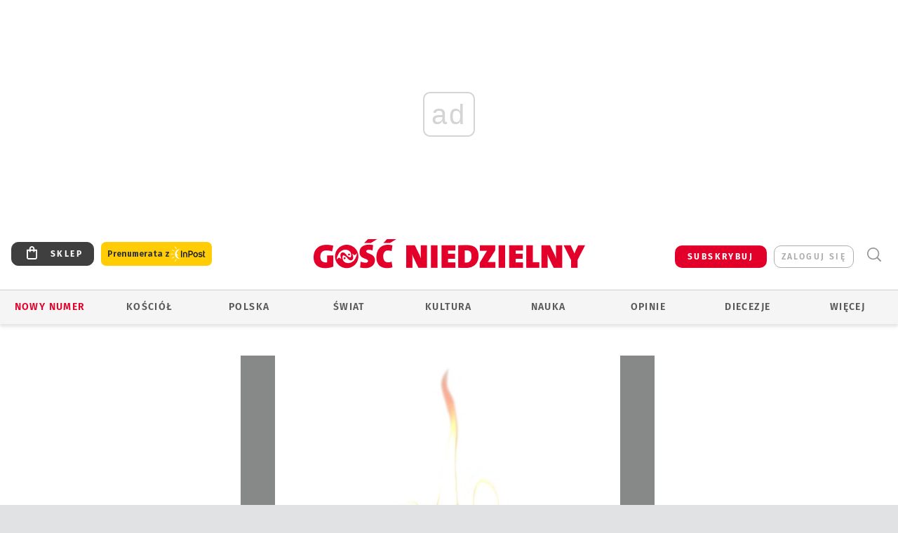

--- FILE ---
content_type: text/html; charset=utf-8
request_url: https://www.google.com/recaptcha/api2/anchor?ar=1&k=6LfKq5UUAAAAAMU4Rd1_l_MKSJAizQb5Mk_8bFA_&co=aHR0cHM6Ly93d3cuZ29zYy5wbDo0NDM.&hl=en&v=PoyoqOPhxBO7pBk68S4YbpHZ&size=invisible&anchor-ms=20000&execute-ms=30000&cb=ja5kwdp66irz
body_size: 48817
content:
<!DOCTYPE HTML><html dir="ltr" lang="en"><head><meta http-equiv="Content-Type" content="text/html; charset=UTF-8">
<meta http-equiv="X-UA-Compatible" content="IE=edge">
<title>reCAPTCHA</title>
<style type="text/css">
/* cyrillic-ext */
@font-face {
  font-family: 'Roboto';
  font-style: normal;
  font-weight: 400;
  font-stretch: 100%;
  src: url(//fonts.gstatic.com/s/roboto/v48/KFO7CnqEu92Fr1ME7kSn66aGLdTylUAMa3GUBHMdazTgWw.woff2) format('woff2');
  unicode-range: U+0460-052F, U+1C80-1C8A, U+20B4, U+2DE0-2DFF, U+A640-A69F, U+FE2E-FE2F;
}
/* cyrillic */
@font-face {
  font-family: 'Roboto';
  font-style: normal;
  font-weight: 400;
  font-stretch: 100%;
  src: url(//fonts.gstatic.com/s/roboto/v48/KFO7CnqEu92Fr1ME7kSn66aGLdTylUAMa3iUBHMdazTgWw.woff2) format('woff2');
  unicode-range: U+0301, U+0400-045F, U+0490-0491, U+04B0-04B1, U+2116;
}
/* greek-ext */
@font-face {
  font-family: 'Roboto';
  font-style: normal;
  font-weight: 400;
  font-stretch: 100%;
  src: url(//fonts.gstatic.com/s/roboto/v48/KFO7CnqEu92Fr1ME7kSn66aGLdTylUAMa3CUBHMdazTgWw.woff2) format('woff2');
  unicode-range: U+1F00-1FFF;
}
/* greek */
@font-face {
  font-family: 'Roboto';
  font-style: normal;
  font-weight: 400;
  font-stretch: 100%;
  src: url(//fonts.gstatic.com/s/roboto/v48/KFO7CnqEu92Fr1ME7kSn66aGLdTylUAMa3-UBHMdazTgWw.woff2) format('woff2');
  unicode-range: U+0370-0377, U+037A-037F, U+0384-038A, U+038C, U+038E-03A1, U+03A3-03FF;
}
/* math */
@font-face {
  font-family: 'Roboto';
  font-style: normal;
  font-weight: 400;
  font-stretch: 100%;
  src: url(//fonts.gstatic.com/s/roboto/v48/KFO7CnqEu92Fr1ME7kSn66aGLdTylUAMawCUBHMdazTgWw.woff2) format('woff2');
  unicode-range: U+0302-0303, U+0305, U+0307-0308, U+0310, U+0312, U+0315, U+031A, U+0326-0327, U+032C, U+032F-0330, U+0332-0333, U+0338, U+033A, U+0346, U+034D, U+0391-03A1, U+03A3-03A9, U+03B1-03C9, U+03D1, U+03D5-03D6, U+03F0-03F1, U+03F4-03F5, U+2016-2017, U+2034-2038, U+203C, U+2040, U+2043, U+2047, U+2050, U+2057, U+205F, U+2070-2071, U+2074-208E, U+2090-209C, U+20D0-20DC, U+20E1, U+20E5-20EF, U+2100-2112, U+2114-2115, U+2117-2121, U+2123-214F, U+2190, U+2192, U+2194-21AE, U+21B0-21E5, U+21F1-21F2, U+21F4-2211, U+2213-2214, U+2216-22FF, U+2308-230B, U+2310, U+2319, U+231C-2321, U+2336-237A, U+237C, U+2395, U+239B-23B7, U+23D0, U+23DC-23E1, U+2474-2475, U+25AF, U+25B3, U+25B7, U+25BD, U+25C1, U+25CA, U+25CC, U+25FB, U+266D-266F, U+27C0-27FF, U+2900-2AFF, U+2B0E-2B11, U+2B30-2B4C, U+2BFE, U+3030, U+FF5B, U+FF5D, U+1D400-1D7FF, U+1EE00-1EEFF;
}
/* symbols */
@font-face {
  font-family: 'Roboto';
  font-style: normal;
  font-weight: 400;
  font-stretch: 100%;
  src: url(//fonts.gstatic.com/s/roboto/v48/KFO7CnqEu92Fr1ME7kSn66aGLdTylUAMaxKUBHMdazTgWw.woff2) format('woff2');
  unicode-range: U+0001-000C, U+000E-001F, U+007F-009F, U+20DD-20E0, U+20E2-20E4, U+2150-218F, U+2190, U+2192, U+2194-2199, U+21AF, U+21E6-21F0, U+21F3, U+2218-2219, U+2299, U+22C4-22C6, U+2300-243F, U+2440-244A, U+2460-24FF, U+25A0-27BF, U+2800-28FF, U+2921-2922, U+2981, U+29BF, U+29EB, U+2B00-2BFF, U+4DC0-4DFF, U+FFF9-FFFB, U+10140-1018E, U+10190-1019C, U+101A0, U+101D0-101FD, U+102E0-102FB, U+10E60-10E7E, U+1D2C0-1D2D3, U+1D2E0-1D37F, U+1F000-1F0FF, U+1F100-1F1AD, U+1F1E6-1F1FF, U+1F30D-1F30F, U+1F315, U+1F31C, U+1F31E, U+1F320-1F32C, U+1F336, U+1F378, U+1F37D, U+1F382, U+1F393-1F39F, U+1F3A7-1F3A8, U+1F3AC-1F3AF, U+1F3C2, U+1F3C4-1F3C6, U+1F3CA-1F3CE, U+1F3D4-1F3E0, U+1F3ED, U+1F3F1-1F3F3, U+1F3F5-1F3F7, U+1F408, U+1F415, U+1F41F, U+1F426, U+1F43F, U+1F441-1F442, U+1F444, U+1F446-1F449, U+1F44C-1F44E, U+1F453, U+1F46A, U+1F47D, U+1F4A3, U+1F4B0, U+1F4B3, U+1F4B9, U+1F4BB, U+1F4BF, U+1F4C8-1F4CB, U+1F4D6, U+1F4DA, U+1F4DF, U+1F4E3-1F4E6, U+1F4EA-1F4ED, U+1F4F7, U+1F4F9-1F4FB, U+1F4FD-1F4FE, U+1F503, U+1F507-1F50B, U+1F50D, U+1F512-1F513, U+1F53E-1F54A, U+1F54F-1F5FA, U+1F610, U+1F650-1F67F, U+1F687, U+1F68D, U+1F691, U+1F694, U+1F698, U+1F6AD, U+1F6B2, U+1F6B9-1F6BA, U+1F6BC, U+1F6C6-1F6CF, U+1F6D3-1F6D7, U+1F6E0-1F6EA, U+1F6F0-1F6F3, U+1F6F7-1F6FC, U+1F700-1F7FF, U+1F800-1F80B, U+1F810-1F847, U+1F850-1F859, U+1F860-1F887, U+1F890-1F8AD, U+1F8B0-1F8BB, U+1F8C0-1F8C1, U+1F900-1F90B, U+1F93B, U+1F946, U+1F984, U+1F996, U+1F9E9, U+1FA00-1FA6F, U+1FA70-1FA7C, U+1FA80-1FA89, U+1FA8F-1FAC6, U+1FACE-1FADC, U+1FADF-1FAE9, U+1FAF0-1FAF8, U+1FB00-1FBFF;
}
/* vietnamese */
@font-face {
  font-family: 'Roboto';
  font-style: normal;
  font-weight: 400;
  font-stretch: 100%;
  src: url(//fonts.gstatic.com/s/roboto/v48/KFO7CnqEu92Fr1ME7kSn66aGLdTylUAMa3OUBHMdazTgWw.woff2) format('woff2');
  unicode-range: U+0102-0103, U+0110-0111, U+0128-0129, U+0168-0169, U+01A0-01A1, U+01AF-01B0, U+0300-0301, U+0303-0304, U+0308-0309, U+0323, U+0329, U+1EA0-1EF9, U+20AB;
}
/* latin-ext */
@font-face {
  font-family: 'Roboto';
  font-style: normal;
  font-weight: 400;
  font-stretch: 100%;
  src: url(//fonts.gstatic.com/s/roboto/v48/KFO7CnqEu92Fr1ME7kSn66aGLdTylUAMa3KUBHMdazTgWw.woff2) format('woff2');
  unicode-range: U+0100-02BA, U+02BD-02C5, U+02C7-02CC, U+02CE-02D7, U+02DD-02FF, U+0304, U+0308, U+0329, U+1D00-1DBF, U+1E00-1E9F, U+1EF2-1EFF, U+2020, U+20A0-20AB, U+20AD-20C0, U+2113, U+2C60-2C7F, U+A720-A7FF;
}
/* latin */
@font-face {
  font-family: 'Roboto';
  font-style: normal;
  font-weight: 400;
  font-stretch: 100%;
  src: url(//fonts.gstatic.com/s/roboto/v48/KFO7CnqEu92Fr1ME7kSn66aGLdTylUAMa3yUBHMdazQ.woff2) format('woff2');
  unicode-range: U+0000-00FF, U+0131, U+0152-0153, U+02BB-02BC, U+02C6, U+02DA, U+02DC, U+0304, U+0308, U+0329, U+2000-206F, U+20AC, U+2122, U+2191, U+2193, U+2212, U+2215, U+FEFF, U+FFFD;
}
/* cyrillic-ext */
@font-face {
  font-family: 'Roboto';
  font-style: normal;
  font-weight: 500;
  font-stretch: 100%;
  src: url(//fonts.gstatic.com/s/roboto/v48/KFO7CnqEu92Fr1ME7kSn66aGLdTylUAMa3GUBHMdazTgWw.woff2) format('woff2');
  unicode-range: U+0460-052F, U+1C80-1C8A, U+20B4, U+2DE0-2DFF, U+A640-A69F, U+FE2E-FE2F;
}
/* cyrillic */
@font-face {
  font-family: 'Roboto';
  font-style: normal;
  font-weight: 500;
  font-stretch: 100%;
  src: url(//fonts.gstatic.com/s/roboto/v48/KFO7CnqEu92Fr1ME7kSn66aGLdTylUAMa3iUBHMdazTgWw.woff2) format('woff2');
  unicode-range: U+0301, U+0400-045F, U+0490-0491, U+04B0-04B1, U+2116;
}
/* greek-ext */
@font-face {
  font-family: 'Roboto';
  font-style: normal;
  font-weight: 500;
  font-stretch: 100%;
  src: url(//fonts.gstatic.com/s/roboto/v48/KFO7CnqEu92Fr1ME7kSn66aGLdTylUAMa3CUBHMdazTgWw.woff2) format('woff2');
  unicode-range: U+1F00-1FFF;
}
/* greek */
@font-face {
  font-family: 'Roboto';
  font-style: normal;
  font-weight: 500;
  font-stretch: 100%;
  src: url(//fonts.gstatic.com/s/roboto/v48/KFO7CnqEu92Fr1ME7kSn66aGLdTylUAMa3-UBHMdazTgWw.woff2) format('woff2');
  unicode-range: U+0370-0377, U+037A-037F, U+0384-038A, U+038C, U+038E-03A1, U+03A3-03FF;
}
/* math */
@font-face {
  font-family: 'Roboto';
  font-style: normal;
  font-weight: 500;
  font-stretch: 100%;
  src: url(//fonts.gstatic.com/s/roboto/v48/KFO7CnqEu92Fr1ME7kSn66aGLdTylUAMawCUBHMdazTgWw.woff2) format('woff2');
  unicode-range: U+0302-0303, U+0305, U+0307-0308, U+0310, U+0312, U+0315, U+031A, U+0326-0327, U+032C, U+032F-0330, U+0332-0333, U+0338, U+033A, U+0346, U+034D, U+0391-03A1, U+03A3-03A9, U+03B1-03C9, U+03D1, U+03D5-03D6, U+03F0-03F1, U+03F4-03F5, U+2016-2017, U+2034-2038, U+203C, U+2040, U+2043, U+2047, U+2050, U+2057, U+205F, U+2070-2071, U+2074-208E, U+2090-209C, U+20D0-20DC, U+20E1, U+20E5-20EF, U+2100-2112, U+2114-2115, U+2117-2121, U+2123-214F, U+2190, U+2192, U+2194-21AE, U+21B0-21E5, U+21F1-21F2, U+21F4-2211, U+2213-2214, U+2216-22FF, U+2308-230B, U+2310, U+2319, U+231C-2321, U+2336-237A, U+237C, U+2395, U+239B-23B7, U+23D0, U+23DC-23E1, U+2474-2475, U+25AF, U+25B3, U+25B7, U+25BD, U+25C1, U+25CA, U+25CC, U+25FB, U+266D-266F, U+27C0-27FF, U+2900-2AFF, U+2B0E-2B11, U+2B30-2B4C, U+2BFE, U+3030, U+FF5B, U+FF5D, U+1D400-1D7FF, U+1EE00-1EEFF;
}
/* symbols */
@font-face {
  font-family: 'Roboto';
  font-style: normal;
  font-weight: 500;
  font-stretch: 100%;
  src: url(//fonts.gstatic.com/s/roboto/v48/KFO7CnqEu92Fr1ME7kSn66aGLdTylUAMaxKUBHMdazTgWw.woff2) format('woff2');
  unicode-range: U+0001-000C, U+000E-001F, U+007F-009F, U+20DD-20E0, U+20E2-20E4, U+2150-218F, U+2190, U+2192, U+2194-2199, U+21AF, U+21E6-21F0, U+21F3, U+2218-2219, U+2299, U+22C4-22C6, U+2300-243F, U+2440-244A, U+2460-24FF, U+25A0-27BF, U+2800-28FF, U+2921-2922, U+2981, U+29BF, U+29EB, U+2B00-2BFF, U+4DC0-4DFF, U+FFF9-FFFB, U+10140-1018E, U+10190-1019C, U+101A0, U+101D0-101FD, U+102E0-102FB, U+10E60-10E7E, U+1D2C0-1D2D3, U+1D2E0-1D37F, U+1F000-1F0FF, U+1F100-1F1AD, U+1F1E6-1F1FF, U+1F30D-1F30F, U+1F315, U+1F31C, U+1F31E, U+1F320-1F32C, U+1F336, U+1F378, U+1F37D, U+1F382, U+1F393-1F39F, U+1F3A7-1F3A8, U+1F3AC-1F3AF, U+1F3C2, U+1F3C4-1F3C6, U+1F3CA-1F3CE, U+1F3D4-1F3E0, U+1F3ED, U+1F3F1-1F3F3, U+1F3F5-1F3F7, U+1F408, U+1F415, U+1F41F, U+1F426, U+1F43F, U+1F441-1F442, U+1F444, U+1F446-1F449, U+1F44C-1F44E, U+1F453, U+1F46A, U+1F47D, U+1F4A3, U+1F4B0, U+1F4B3, U+1F4B9, U+1F4BB, U+1F4BF, U+1F4C8-1F4CB, U+1F4D6, U+1F4DA, U+1F4DF, U+1F4E3-1F4E6, U+1F4EA-1F4ED, U+1F4F7, U+1F4F9-1F4FB, U+1F4FD-1F4FE, U+1F503, U+1F507-1F50B, U+1F50D, U+1F512-1F513, U+1F53E-1F54A, U+1F54F-1F5FA, U+1F610, U+1F650-1F67F, U+1F687, U+1F68D, U+1F691, U+1F694, U+1F698, U+1F6AD, U+1F6B2, U+1F6B9-1F6BA, U+1F6BC, U+1F6C6-1F6CF, U+1F6D3-1F6D7, U+1F6E0-1F6EA, U+1F6F0-1F6F3, U+1F6F7-1F6FC, U+1F700-1F7FF, U+1F800-1F80B, U+1F810-1F847, U+1F850-1F859, U+1F860-1F887, U+1F890-1F8AD, U+1F8B0-1F8BB, U+1F8C0-1F8C1, U+1F900-1F90B, U+1F93B, U+1F946, U+1F984, U+1F996, U+1F9E9, U+1FA00-1FA6F, U+1FA70-1FA7C, U+1FA80-1FA89, U+1FA8F-1FAC6, U+1FACE-1FADC, U+1FADF-1FAE9, U+1FAF0-1FAF8, U+1FB00-1FBFF;
}
/* vietnamese */
@font-face {
  font-family: 'Roboto';
  font-style: normal;
  font-weight: 500;
  font-stretch: 100%;
  src: url(//fonts.gstatic.com/s/roboto/v48/KFO7CnqEu92Fr1ME7kSn66aGLdTylUAMa3OUBHMdazTgWw.woff2) format('woff2');
  unicode-range: U+0102-0103, U+0110-0111, U+0128-0129, U+0168-0169, U+01A0-01A1, U+01AF-01B0, U+0300-0301, U+0303-0304, U+0308-0309, U+0323, U+0329, U+1EA0-1EF9, U+20AB;
}
/* latin-ext */
@font-face {
  font-family: 'Roboto';
  font-style: normal;
  font-weight: 500;
  font-stretch: 100%;
  src: url(//fonts.gstatic.com/s/roboto/v48/KFO7CnqEu92Fr1ME7kSn66aGLdTylUAMa3KUBHMdazTgWw.woff2) format('woff2');
  unicode-range: U+0100-02BA, U+02BD-02C5, U+02C7-02CC, U+02CE-02D7, U+02DD-02FF, U+0304, U+0308, U+0329, U+1D00-1DBF, U+1E00-1E9F, U+1EF2-1EFF, U+2020, U+20A0-20AB, U+20AD-20C0, U+2113, U+2C60-2C7F, U+A720-A7FF;
}
/* latin */
@font-face {
  font-family: 'Roboto';
  font-style: normal;
  font-weight: 500;
  font-stretch: 100%;
  src: url(//fonts.gstatic.com/s/roboto/v48/KFO7CnqEu92Fr1ME7kSn66aGLdTylUAMa3yUBHMdazQ.woff2) format('woff2');
  unicode-range: U+0000-00FF, U+0131, U+0152-0153, U+02BB-02BC, U+02C6, U+02DA, U+02DC, U+0304, U+0308, U+0329, U+2000-206F, U+20AC, U+2122, U+2191, U+2193, U+2212, U+2215, U+FEFF, U+FFFD;
}
/* cyrillic-ext */
@font-face {
  font-family: 'Roboto';
  font-style: normal;
  font-weight: 900;
  font-stretch: 100%;
  src: url(//fonts.gstatic.com/s/roboto/v48/KFO7CnqEu92Fr1ME7kSn66aGLdTylUAMa3GUBHMdazTgWw.woff2) format('woff2');
  unicode-range: U+0460-052F, U+1C80-1C8A, U+20B4, U+2DE0-2DFF, U+A640-A69F, U+FE2E-FE2F;
}
/* cyrillic */
@font-face {
  font-family: 'Roboto';
  font-style: normal;
  font-weight: 900;
  font-stretch: 100%;
  src: url(//fonts.gstatic.com/s/roboto/v48/KFO7CnqEu92Fr1ME7kSn66aGLdTylUAMa3iUBHMdazTgWw.woff2) format('woff2');
  unicode-range: U+0301, U+0400-045F, U+0490-0491, U+04B0-04B1, U+2116;
}
/* greek-ext */
@font-face {
  font-family: 'Roboto';
  font-style: normal;
  font-weight: 900;
  font-stretch: 100%;
  src: url(//fonts.gstatic.com/s/roboto/v48/KFO7CnqEu92Fr1ME7kSn66aGLdTylUAMa3CUBHMdazTgWw.woff2) format('woff2');
  unicode-range: U+1F00-1FFF;
}
/* greek */
@font-face {
  font-family: 'Roboto';
  font-style: normal;
  font-weight: 900;
  font-stretch: 100%;
  src: url(//fonts.gstatic.com/s/roboto/v48/KFO7CnqEu92Fr1ME7kSn66aGLdTylUAMa3-UBHMdazTgWw.woff2) format('woff2');
  unicode-range: U+0370-0377, U+037A-037F, U+0384-038A, U+038C, U+038E-03A1, U+03A3-03FF;
}
/* math */
@font-face {
  font-family: 'Roboto';
  font-style: normal;
  font-weight: 900;
  font-stretch: 100%;
  src: url(//fonts.gstatic.com/s/roboto/v48/KFO7CnqEu92Fr1ME7kSn66aGLdTylUAMawCUBHMdazTgWw.woff2) format('woff2');
  unicode-range: U+0302-0303, U+0305, U+0307-0308, U+0310, U+0312, U+0315, U+031A, U+0326-0327, U+032C, U+032F-0330, U+0332-0333, U+0338, U+033A, U+0346, U+034D, U+0391-03A1, U+03A3-03A9, U+03B1-03C9, U+03D1, U+03D5-03D6, U+03F0-03F1, U+03F4-03F5, U+2016-2017, U+2034-2038, U+203C, U+2040, U+2043, U+2047, U+2050, U+2057, U+205F, U+2070-2071, U+2074-208E, U+2090-209C, U+20D0-20DC, U+20E1, U+20E5-20EF, U+2100-2112, U+2114-2115, U+2117-2121, U+2123-214F, U+2190, U+2192, U+2194-21AE, U+21B0-21E5, U+21F1-21F2, U+21F4-2211, U+2213-2214, U+2216-22FF, U+2308-230B, U+2310, U+2319, U+231C-2321, U+2336-237A, U+237C, U+2395, U+239B-23B7, U+23D0, U+23DC-23E1, U+2474-2475, U+25AF, U+25B3, U+25B7, U+25BD, U+25C1, U+25CA, U+25CC, U+25FB, U+266D-266F, U+27C0-27FF, U+2900-2AFF, U+2B0E-2B11, U+2B30-2B4C, U+2BFE, U+3030, U+FF5B, U+FF5D, U+1D400-1D7FF, U+1EE00-1EEFF;
}
/* symbols */
@font-face {
  font-family: 'Roboto';
  font-style: normal;
  font-weight: 900;
  font-stretch: 100%;
  src: url(//fonts.gstatic.com/s/roboto/v48/KFO7CnqEu92Fr1ME7kSn66aGLdTylUAMaxKUBHMdazTgWw.woff2) format('woff2');
  unicode-range: U+0001-000C, U+000E-001F, U+007F-009F, U+20DD-20E0, U+20E2-20E4, U+2150-218F, U+2190, U+2192, U+2194-2199, U+21AF, U+21E6-21F0, U+21F3, U+2218-2219, U+2299, U+22C4-22C6, U+2300-243F, U+2440-244A, U+2460-24FF, U+25A0-27BF, U+2800-28FF, U+2921-2922, U+2981, U+29BF, U+29EB, U+2B00-2BFF, U+4DC0-4DFF, U+FFF9-FFFB, U+10140-1018E, U+10190-1019C, U+101A0, U+101D0-101FD, U+102E0-102FB, U+10E60-10E7E, U+1D2C0-1D2D3, U+1D2E0-1D37F, U+1F000-1F0FF, U+1F100-1F1AD, U+1F1E6-1F1FF, U+1F30D-1F30F, U+1F315, U+1F31C, U+1F31E, U+1F320-1F32C, U+1F336, U+1F378, U+1F37D, U+1F382, U+1F393-1F39F, U+1F3A7-1F3A8, U+1F3AC-1F3AF, U+1F3C2, U+1F3C4-1F3C6, U+1F3CA-1F3CE, U+1F3D4-1F3E0, U+1F3ED, U+1F3F1-1F3F3, U+1F3F5-1F3F7, U+1F408, U+1F415, U+1F41F, U+1F426, U+1F43F, U+1F441-1F442, U+1F444, U+1F446-1F449, U+1F44C-1F44E, U+1F453, U+1F46A, U+1F47D, U+1F4A3, U+1F4B0, U+1F4B3, U+1F4B9, U+1F4BB, U+1F4BF, U+1F4C8-1F4CB, U+1F4D6, U+1F4DA, U+1F4DF, U+1F4E3-1F4E6, U+1F4EA-1F4ED, U+1F4F7, U+1F4F9-1F4FB, U+1F4FD-1F4FE, U+1F503, U+1F507-1F50B, U+1F50D, U+1F512-1F513, U+1F53E-1F54A, U+1F54F-1F5FA, U+1F610, U+1F650-1F67F, U+1F687, U+1F68D, U+1F691, U+1F694, U+1F698, U+1F6AD, U+1F6B2, U+1F6B9-1F6BA, U+1F6BC, U+1F6C6-1F6CF, U+1F6D3-1F6D7, U+1F6E0-1F6EA, U+1F6F0-1F6F3, U+1F6F7-1F6FC, U+1F700-1F7FF, U+1F800-1F80B, U+1F810-1F847, U+1F850-1F859, U+1F860-1F887, U+1F890-1F8AD, U+1F8B0-1F8BB, U+1F8C0-1F8C1, U+1F900-1F90B, U+1F93B, U+1F946, U+1F984, U+1F996, U+1F9E9, U+1FA00-1FA6F, U+1FA70-1FA7C, U+1FA80-1FA89, U+1FA8F-1FAC6, U+1FACE-1FADC, U+1FADF-1FAE9, U+1FAF0-1FAF8, U+1FB00-1FBFF;
}
/* vietnamese */
@font-face {
  font-family: 'Roboto';
  font-style: normal;
  font-weight: 900;
  font-stretch: 100%;
  src: url(//fonts.gstatic.com/s/roboto/v48/KFO7CnqEu92Fr1ME7kSn66aGLdTylUAMa3OUBHMdazTgWw.woff2) format('woff2');
  unicode-range: U+0102-0103, U+0110-0111, U+0128-0129, U+0168-0169, U+01A0-01A1, U+01AF-01B0, U+0300-0301, U+0303-0304, U+0308-0309, U+0323, U+0329, U+1EA0-1EF9, U+20AB;
}
/* latin-ext */
@font-face {
  font-family: 'Roboto';
  font-style: normal;
  font-weight: 900;
  font-stretch: 100%;
  src: url(//fonts.gstatic.com/s/roboto/v48/KFO7CnqEu92Fr1ME7kSn66aGLdTylUAMa3KUBHMdazTgWw.woff2) format('woff2');
  unicode-range: U+0100-02BA, U+02BD-02C5, U+02C7-02CC, U+02CE-02D7, U+02DD-02FF, U+0304, U+0308, U+0329, U+1D00-1DBF, U+1E00-1E9F, U+1EF2-1EFF, U+2020, U+20A0-20AB, U+20AD-20C0, U+2113, U+2C60-2C7F, U+A720-A7FF;
}
/* latin */
@font-face {
  font-family: 'Roboto';
  font-style: normal;
  font-weight: 900;
  font-stretch: 100%;
  src: url(//fonts.gstatic.com/s/roboto/v48/KFO7CnqEu92Fr1ME7kSn66aGLdTylUAMa3yUBHMdazQ.woff2) format('woff2');
  unicode-range: U+0000-00FF, U+0131, U+0152-0153, U+02BB-02BC, U+02C6, U+02DA, U+02DC, U+0304, U+0308, U+0329, U+2000-206F, U+20AC, U+2122, U+2191, U+2193, U+2212, U+2215, U+FEFF, U+FFFD;
}

</style>
<link rel="stylesheet" type="text/css" href="https://www.gstatic.com/recaptcha/releases/PoyoqOPhxBO7pBk68S4YbpHZ/styles__ltr.css">
<script nonce="ezYAq4Jiq_njb076HEAiGw" type="text/javascript">window['__recaptcha_api'] = 'https://www.google.com/recaptcha/api2/';</script>
<script type="text/javascript" src="https://www.gstatic.com/recaptcha/releases/PoyoqOPhxBO7pBk68S4YbpHZ/recaptcha__en.js" nonce="ezYAq4Jiq_njb076HEAiGw">
      
    </script></head>
<body><div id="rc-anchor-alert" class="rc-anchor-alert"></div>
<input type="hidden" id="recaptcha-token" value="[base64]">
<script type="text/javascript" nonce="ezYAq4Jiq_njb076HEAiGw">
      recaptcha.anchor.Main.init("[\x22ainput\x22,[\x22bgdata\x22,\x22\x22,\[base64]/[base64]/[base64]/ZyhXLGgpOnEoW04sMjEsbF0sVywwKSxoKSxmYWxzZSxmYWxzZSl9Y2F0Y2goayl7RygzNTgsVyk/[base64]/[base64]/[base64]/[base64]/[base64]/[base64]/[base64]/bmV3IEJbT10oRFswXSk6dz09Mj9uZXcgQltPXShEWzBdLERbMV0pOnc9PTM/bmV3IEJbT10oRFswXSxEWzFdLERbMl0pOnc9PTQ/[base64]/[base64]/[base64]/[base64]/[base64]\\u003d\x22,\[base64]\\u003d\x22,\x22YMOcQcOYwq5ISAvDkcKNOMOMCcO/wpHDvMKHwrLDqmPCpnYFMsOnSX3DtsKHwq0UwoDCicKOwrnCtysRw5gQwpnCglrDiyp/BydkLcOOw4jDn8OXGcKBWsOMVMOeTAhAUSp5H8K9wptrXCjDkcKwwrjCtnMlw7fComRyNMKsdDzDicKQw4PDlMO8WTpzD8KAV1HCqQMQw4LCgcKDFcOQw4zDoTjCugzDr1DDqB7Cu8OAw5fDpcKuw74twr7Dh3fDo8KmLjthw6MOwoTDhsO0wq3CisOcwpVowqDDisK/J0bCrX/[base64]/CtnzDlT5Zwqlbw7bCjMK7dcKHNxoUwpvCmcOUEzFQwrgCw4VOZzTDlMOhw4UafMODwpnDgDFkKcOLwovDgVVdwoVsFcOPUV/CknzCkcO2w4ZTw4DCvMK6wqvCmMKWbH7DqsK6wqgZEsO9w5PDl0IDwoMYEB48wpx7w6fDnMO7Ti8mw4Zew6bDncKUFsKQw4xyw4UyHcKbwoIKwoXDgidcOBZkwqcnw5fDnsK5wrPCvU9mwrV5w6HDnFXDrsOKwpwAQsOxEybChkwJbH/DmMOGPsKhw7dbQmbCrioKWMOmw7DCvMKLw5HCusKHwq3CicOJNhzCmsK3bcKywqXCswZPBMOkw5rCk8KCwp/CokvChcOBDCZydsOYG8KYUD5ic8OiOg/CgMKPEgQsw7UfckRCwp/CicOsw6rDssOMYzFfwrI3wplkw7HDtRQCwqEowrjCosO/asKFw77CoXDCosKBZDUZfMKkw7/CpWA0TxvDlEfDoyt0wp/DscKkZBLDoVwUBsOcwpjDnnfDhsOSwoNLwop+KwA9PVZNw7zCucKlwopcED/DqTTDq8Ouw5HDjzbDrMOYCxjDo8KPJMK7ScK/worCtgnCosKkw7nCnS3DqcOyw7/DkcO3w7pXw4VteMO4DnfCjsOFwqjCuVTCiMOxw43DhAs3EsOEw5rDsifCp07CusKEF0HDqkLCnsO7a1vCo3czcsKzwozDqyQRLF3DvcKHw6Q7eG8ewrzChAfDhkpbHVhOw5XCpgAhBFZ1BzzCiw92w6rDmn7Cpy7Dk8Ojwo7Dq3Q/wr9edMOfw47DlcKowqHDsWklwq5Ww7rDhcKcDHNBwrfCqMOfwp3CtSnCoMO/[base64]/CuMKGwrkrOcKYaBjDqcKWFjljw7pNT2DClcK3w7bDksKPwrFGKMO7GAcawroUwrA6woXDvDkAI8Kgw7PDusOnwrjCiMKUwoHDiQ4SwqfCi8Ocw7V4V8KWwohxw4jCtkDCgMKgwq7CmXw9w596wqDCsCzCjsKiwoBGZMO/wqHDnsOEdB3Cow5PwpPCmGcAbcOYwrFFYwPDi8OCQ0rCkcKlTsKHTsKVPsKwJy7Cp8OAwozCjcKXw5/CpSlYw59lw5BWw4EVQcK2w6MqJEfCu8ObYEbCrx0jBBk/SRPDmcKJw5nCoMO1wrTCqXTDhBViJj7ChmZsLsKbw5/CjMO6wpDDvsOXBMODQzTDvcKYw5E/w6RMIsOZfMOtYcKrwp1FKDJmQMKoYMOEwqrCsnpOC1bDtsOvKzJWdcKXecOjNgF/KMKkwo91w5FkO2XCqkc1wprDtRBQVA1rw4LDvMKewr4mIHvDosOXwokxfBp/w50kw7NoHcKpYQTCj8O3wq7CsT8NI8OgwosWwqIzdMK1IcO0wolKO0giNMKlwrDCuA7CgiQEwqF/w7jCncKxw5RNVE/Ck0t8w6AVwp/[base64]/w7LDg8KLwoMtJU/DiFPDgcOWI0HDrMO5woQTEcOww4XDmGU4wq4JwpvCjMOYwo9ew6xJZnnCviksw6NVwrXCkMO1KmPCmkcKNmDCpcO8wrEUw5XCpAfDosORw7vCosKvB1xsw7Nkw7R9F8OsWcOtw5XCnsO6w6bCq8KJw6ZfU0nCt3wVG25cwrlHGcKVwr9/w7JLwqPDmMKIacOLKA/CgD7Drl3CucOfS2k8w7DDs8One0jDglk2w7DCkMKHw7vDkHs7wpQaXUrCi8OnwrVdwoA2wqYWwq/CjnHDucKIYCLDhys+GhrClMOtw5nCiMOFY3N8wofDnMO7wqA9w4lGwpcDZT7DsFPDvcKVwrnDjsOBwqsGw57Cpm3CmSBFw5PCmsKqS2Nkw5oCw4rCqmMHXMOAUcOBdcOTTMOywpnDrX/DtcOHw6HDs0k8PcKjKMOdGnbDsiFAY8K2dMKawr3DgFItdAzDtcKTwofDhsKCwoA9YyTDgBPCp30wJ1pHwq5LFMOdw7TDt8K1wqjDmMOCw7PCmMKQGcKzw5QwAsKgGhc8VWnCg8OTw5YEwq4Bw75rfcO/[base64]/DqMOiH8Ksw53CoBg9RcKqFVDChUPCnTcaw6p0w4TCgQXDm0zDk2vCjkBdfMO3JsKpCsOOeCXDo8OZwrRNw5jDtMOAwrPCp8Ktw4jCgsOQw6vCo8Ofw6NOZwttFS7Dv8K/SUBqwoxjw7sow5nDggjCgMOdf3XCr1fDm1vCtW5hYAbDnQldUBMfwpcLw5wlZw/Dn8O1w7rDmsOtFw1Qw4JGHMKAw5QQwpV8XMKkw4bCqDkWw6gUwqbDnChNw54swoPDtzPCjF7DtMKJwrvChcK3AcKqwq/Di1h5wqw6w4c8w450Z8OZw7oUC1cvCgnDiVTCpMOaw77Cpx/DjsKLAwLDn8KXw6XCosOFw7bClcKAwowfwoAXwrdNahtSw4cWwp0Awr/DmDDCoGZUIiVqwoHDoDJ3wrXDkcO+w5zDmwQ/N8Kyw4gOw6zCgcOrZ8OCFzHCnyHDpE/CtCV0w7lDwr/[base64]/XsORwrbCiyMEX8OXUsOywqU/woBpw7ZTw7tRKcOLUjLCnENDw4IYWFl6CFnCpsK3wrQyS8Otw47DpMOMw4p1RRlkK8Ouw4Zew4BXDwofZ2rDhcKePFrDu8O+w5YvEDLDgsKfw7XCuHDDrwfClMKjSEfDhDs6DFHDhMODwo/[base64]/w5LDrMKswo9CTMKeL0/CicO8YFDDpwJDw7VWwo8jBhfDpEp9w6PCkMOuwqE2wqMjwqvCqV1ORsKSw4AfwqJYw64cKynChmjDiz1mw5fDl8Kuw4LCgkUWwoJ3M1jDqR3DscOXd8O+wo3CgRDCrcOyw44Pwrwiw4kyNWbDvU0tFcKIw4cOEhXDncK/[base64]/w6bCqhMaAzNHw4XCokEFw4Fnw4I2wp3CtsOEwrDCtxF+w5Y/IsKqMMOWYcKsbMKAU0TCqSJtdiZ0worCp8OlX8O0LxfDpcKBa8OVw6Z9wrjCl1fCisK6w4LCminDucKkwrzCjwPDkCzCu8KLw7zDu8K2YcOADMOcwqVWYcKMw545w4TDscOhTsOXwrfCkXZPwrLDhy8hw79owrvCsB4Cwp7DjcOqwq1/[base64]/w6TCpsKJw7IIwr3Cj1J6w4vCrcO4w6/CosOew7nDuzQnwq1ow4bDqMKPwpPDsW/CsMOfw5NmBywQPlXCtXpnI07DlCPCrVd2ecKPw7DDtHzCtQJmLsOEwoNvNMOZQRzCosKFw7hWdMO9eT7Ct8OTw7rDoMOwwp/DjD/ClkAGURwnw6HDl8OVF8KQdm9dMcOvwrR+w5rCg8OWwqDDt8KWwojDicKUFVLCgUEKwopLw5rDqsKnRxzCrQV3wqklw6LDsMOfw7LCpW4+woXCrTo8woZeK17DqMKDw6/CkMOIIANOc0gSwrLCjsOEYUbDsTdxw7TDoUBCwrbCs8OdRlTCizvCjnjCpg7CtcKqXcKgwroaIcK9QcKow68wW8O/[base64]/wqAXwo4rw6YDLMOEw5DCu8OaH8O2OVMOw7jDuMO7w5HCpRrCmwjDvMOdRMOGMC4Pw7LCgMOOwrsQGWxwwrvDqUvCpsOce8KnwoFkGRPCkBLCvGIJwq5QAB5Lw7dLw4fDk8KaAXTCn3HCj8OmVDnCrC/DucOhwpl1wq3DjsO2J0zDoFIRHiTDqsOfwpXDisO4wrpXdsOKZMKvwoFKRBARYMKYw4N5woVzPUZnHBoNIMO+w48GJCwHVG3Cg8OgCcOKwrDDv0vDjsKgdhHCkw/CqlkEa8Ovw4xQw5HCj8Kjw59vwr9AwrcSBUNiHmEvb1HCvMKlNcKZUDxlUsOAwppiWMO7wpY/WcKSOX9Owq1AVsKawpHCt8KsHzNhw4l8w5PCpEjCjMOqw5E9OQTDqMOgw5/CjSg3PsKTwoPCjVXDi8Kbwoo/w4JZZ3TDosKGwo/[base64]/[base64]/CpxDCvwtbw7LCnsOawpUdw7kZJsKJwrUAMmJVa8KDeg3DvzrCvMOyw5hKw5Nxw7HCtXTCuRkqe0AAIsO8w6PCh8OOwqhDZm8Sw5JcBADDnDAxUn8/[base64]/Dqz4sb8Kaa8O6RWYLwoLCssOpLcO5bMKaS1Axw6vCnwUvHig/w6jCmBbDhsKXw47Dg1PCv8ONJRrCmcKiDsKewrzCm1dLbcKIAcOxcsK3P8OPw5jCtEHCoMKAV1M1wpdqKMOlE0s9CsOtLcOhw4nDgsK5w5DClcODNcKbGTgEw6DCqsKrw5BgwrLDkUfCoMOLwpnCoX3ChzTDiQ8Pw6/CvxZyw4HCoU/DvjNowoHDgkXDusKJbWfCi8OdwqlTa8OqIUoaQcKWw4Rswo7Dn8KVw4rDkiIvLsKnw4/[base64]/[base64]/DpsO/woAFw6nCtXBOGgfDuh8LPGXDvR9pw78qAW/Cm8OQwrrCtDRmw7lkw6fDvMK9woPCrWTCkcOLwqchwrPCpMOtfcOFKx0+w6UxBsOgRsKVRn1fccK6wrTDtRbDhglxw5pPJcKow6PDm8O/w7lARsOyw6HCg17Csl8UQnEew69kU1XCrsKtw6ZQImt2IV4rwq1mw44SDsKsFhFawqc5w6tfXDTDucKiwrpvw4HDs0Z1WMO+fH1kdMK4w7LDosO8AcKDGMObb8KWw70zNV5RwpJnCkPCqkjCkcKRw6Ujwp0KwrkCA1TDrMKJbxInw4/[base64]/Cv2vDtMKEw60LNBTDhMKXwosRaBfDtMOhKsOKTMOvw75Ow4cjLVfDtcOlJ8OIFsK3MGzDg2U0w4TCm8KDFATCgT/[base64]/P8Oiw7VcA8KQw6BbccO5w4pfYFAQw4tvwo/DksK7wq/Dm8O6Wh4BeMO2w6bCk1vCksOEasOjwqrDo8OVw5jCgRXDhMOLwrpAfsOXCXgvBcOkaHHDiEB8dcOXNsKFwpZIO8K+wqXCjwNrAh0Fw5oNwrnDkMObwr/ChsK9bSFPUMKow5w/wpvDmB1UIcKLw4HDpMKgBBd7S8OSwoMAw57CicKpFh3CvV7DhMOjw4pwwq3CnMK0YMKJYhnDnsOOAW/CpsOawrDDpcKOwoxewp/CvsKaSMKxZMOZdGbDrcOwcMK/wrpEYVJQw4DCg8KEDDNmGcKEw4xPwqrCi8Oed8Omw7smwoddXEEWw58Iw7g/CzJswo8OwoDCusObw5/Cg8OsUmbDt1jDpMOuw4wmwooIwpcSw4Q5w514wrHDu8OMbcKQXsOhfnk/[base64]/DkcOdwp/[base64]/Du13DpVNqwqPDiMKcWcK1DmrDlcK2w6Unwp3CoXITccKvBMK/wrtCw7FiwpcbAMO5YCURwoXDgcOhw7LCnGHDs8K4w7wKw489VUUnwqNRCFRKc8KlwoHCgTHCqcO3GcO/wpl5wrDDlCVhwrLCjMKgwrNbecOOQMKnwppHwp7DlMOoJcKaLwQuw5AswpnCu8K1OMKewr/[base64]/Ti7DvsOYw4pYw7vDo04lIsKNw4oNMz/Dr3wEwpfCkcOGa8KqEMOGw54HacO9w5/Cs8O6w6ZzScKfw4jDrztoXcKewr3ClUjCgsOQV2JWdsORN8Kew49eLMKywq4xdEE6w7UNwocIw4/ClCTDn8KYL1IbwooAw5IewoYAw7xtNsK3U8K/RcOFwq07w5omwq7DuVFzwp9Qw7fCrgHDmDAYWDNEw4NfHMKgwpLCn8OIwrvDjsK7w5s5wq1Kw6J2w5Yfw6bDlkPCgMK6CsK3a1VHcMKywqZNRcOBBjoFe8OQZy3Csz4ywrtocsKrCmTCnyfDscKhH8OhwrzDhl7DqnLDvA95acO6w7bCoR9DRVzCmMOwaMKlw6FywrF/w7rDgcKFEWASLGZpP8KHVsOEBsOQYsOUaRlxJwRswr8lM8OaY8KRTsOlwpTDnsOzw6AkwrnCthUyw58vw77CqsKfaMKlOW0ZwrrCkDQMIk9oJCoZw4AQUMK4wpLDuznDtgrCo10BB8O9CcK3w7rDjMOuUD/Dn8K0YybDiMOZOcKUFQoLZMOgwoLCscOuwqHDpCPCrMOkTMKCwrnDlcOoUcOfHcOzw6x4K0Egw5LCsmPCrcOmeWjDkAnChnBtwp3DiThPP8KdwrfCrGXCq05kw5xPwojCh1TCsjHDiFrDt8OOCcOowpBMccOkG3fDu8ODwpjDn3YSN8OVwoXDuFLCilhoAsKzMF/Du8KRSCDCrB/DhcK8CsOFwpJ6BSfCvmfClDhvwpfDmnXDs8K9wpxRTBhJaDpZEFkFE8Okw7UtIjTDq8OEwojDgMOVw63Cj0XDm8KAw6vCs8Ojw70TQlrDt3JYw67DnsOQSsOMw7HDtRjCqG8ew7stwqFuY8OPwqLCscObGh5BKmXDgxwWwpnDg8K/w55YNGLDlXQ8woFqScO5wrLCokMmw7tYWcOEwrwFwroaCihpwoROJhURUCrCtMOMwoM/w5XCkgdBPMKkOsKpwpNIXRXCmydfw7IrQMOBwoh7Il/[base64]/[base64]/CpMO/woXCnMKDaBfDrMKtw4TCmTNCw79awoTDuhXDoVLDsMOFw7rCjmMHXExQwqNVIwrDkX/CgWVCGU1nMsKyd8KDwqfCjH8kEwvCm8K2w6jDpSjDnMKzw5jClQZmw75AKsOYDFxIfMOMWMOEw43Cm1TCtn4vBFHCucK1R25nXEU9wpXDiMOWIMO/w4Aew6EJM1tCU8KLbcKVw6rDpcKnM8KMwrIawp7DlCbDvsOEw5HDslxLw74Yw6fDosOsKmgLR8ODOsO/SMORwopww5QuKATDnXc6YMKswqc2wpLDg3fCuxDDnR3CvMOZwqfCjsO7azMndMO1w4LDhcOFw7bDuMOBAGLDjVfDusOaY8KCw59fw6HCnMOAw55dw69OcTwIw7PCisObKsOOwodgwrfDl1/CqwvCusO6w43DncODP8K6woU3w7LCm8K6wpJIwrXDuzTDrjzCsGoKwoTCkG7Crh5OScO8H8OVw7Zrw7/[base64]/DgXk0cHjDpcOEwrNmf0LChX8oaXwAw5Bbw73Ck0tQccOewr8nasKzPWUUw7MkNcKJw4gowop7ZUx7SsO1wplBS2XDt8KwLMK/w74FL8O7woECVlLDkUHCtyfDtQbDv0hZwqgBH8OXwoUUw6wsTW/DjcOMWcKCw77CjF/DrCAhw7nDqjXCo3XDoMKiw4DClxgoLW3Dm8OFwpJEwrVBHMKsNkrCp8OewrnDrhsELXbDm8Otw4FyCH/CsMOawr0Zw5jCu8OSR1ZQacKEw4lWwpzDjMOWJsKnwr/ClsOOw5QCci9pw5jCtxPCm8KUwobCvMKlOsOywpPCqglYw7XCgUEAwr7CvXp2wq8pw4fDtkcywpcXw7zCicOeWTDCtFnCi3/CgDs2w4TDonHCuRLDkH3CmsKewpbCgQM3LMOdwonDoFRqw7fDlUbClwHDqMOrVMKnMSzCisO3w7rDvkXDvic1w5ptw6TDtcKTIsOZXMOwfcOSw6t7w71aw55kwrAGwp/CjlXDrcO6wrLDtMK+wofDvcOgw7YRFCfCu2h3wqoOLMO6wqlEUcK/QAFWwqU3wplywqvDoX3DhgfDpkLDoFM2dixKaMKbUxHCh8OlwopwDMOLAMOQw7DCl2fCvMOEe8Ksw78pwrNhPwUiwpJuw68KYsOEQsOnD0xmwo7DusOlwpTCv8OhNMObwr/DvcOfQMKMIkPDiCjDvErCmmvDssOGwrvDoMKPwpbCqiNbYg8rYcKMw6rCgSNvwqZ4TTLDvDjDmcO8wozCjgbDpV3Ct8KXwqHDn8KCw5HDkjYkSsOgFsK2BQbDnQTDrGTDh8OFRGnCrAFTwroJw5/CvcKSJ1JCwoclw6vCgnvDvH7DkivDi8OTdjvCtEQQOXMow7Jvw5vCjcOwTU5Zw4AdTHw7Qn1NAjfDgsK9wqvDkXrDrExGHTFYwrfDg0bDqyTCpMKGH3/DmMK0YxfCisKcNxUrPy8yKlt+JmbCri5xwpNCwqlPPsOhRsOPwpLDsktHI8OiHEDCosKlwpXCgcOqwo3DnMOvw6/DnijDiMKNGsK3wqlMw6PCoWPDhV/Do1shw5hTVMOgE3fCn8Kew6dKfsKrM2rChSU2w5LDqsOGc8KPwoNTCsO8wqEHf8OYw58BN8KYG8OJRj9hwq7DniPCq8OsKcKvw7HCjMOLwoFDw6/CnkTCocOew6jCtlnCpcKowoxPw6TDiAx/w4xFBWbDn8Kjwr7CrQ8zYMOobsKONQVcIxjDqsKcw6zCmsKCwqlWwo3DgsOTQCQ+woLCnEzCucKqwpQOEMKmwrnDkMKEID7Ds8KYYXXChDcFw7bDpD5bwpwTwrYSw7Z/[base64]/[base64]/[base64]/wrYGw7PDl8O2wr5xNChmwrwjLcKMw47DgUF4REd+w5AlVG3CusK6w5hfwoQSw5LCoMKww4Jswo1lwqXCtcOdw7vCmRbDu8Kpa3JJLnEywpFkwqY1RsOvwrjCkQcsIk/Dq8Ktwr1Sw650YsKpw4Y3c2zDgi5zwpohwrLClyzDlAdnw5rCpVXChD3Cq8O0w7c8Oylcw7N/GcO6ZcKbw4/CtVzCmznCiTXDncOIw4nCgsKcPMOOVsOCw6hNw44QOV0UVsKfPMKEwo4fWHhaHG4lXMKbPVh6czDDiMKtwpghwoghABfDocOMdcOXEcKEwr7DqsKOTwdow6zCrDRXwpUeUMKteMKVwqvCrFfCsMOuUMKEwqFbTg/DpMKcw6d7w4k/w4TCnsKRY8OzcSV9acKPw4rCpMOXwoYdSMOXw4nDkcKLbERhRcK7w7g9wpAidcKhw7o6w5NwfcOLw5wfwqNNCcOkwokaw7XDiQTDvnDCucKww4k5wrjDliXDl1xJQcKtw5Nfwq3CqsK4w7rCnGbCicKhw5l8SDXClsOEw6bCq2XDjcK+wo/[base64]/DrcKbw4V0XVAUGsKQw61Mf8KCbMOBDz3ConkZw7XCtVrDn8KpckzDscKjwqLCuUEzwrbCq8Kbd8OewrrDv0IoFA3DusKtw4jCvsKqFAJ7RRodQ8Kow6/Cr8KIwq3CgRDCoRjDgMKUwprDmU5mHMKrPsOWM2FVDcKmw7s4wrFISlHCpcKdQAZfEsKewpTDjwN/w5tAJl07bGDCs1rCjsKJw5TDh8ONBwXDosKcw4LDosKaEidYDRbCt8OXSXzCrCM7wqlHw4RzPFvDmsOew6J+GUVnJ8K7w7RHCMK9w5wvbltjJT3ChnQpVcOtwrhhwo/CuFTCq8OYwrhdaMK1Q0l9K1wEwpbDpMKVcsKGw4nDuhV+Z0vCqUsuwpBGw7HCpn1uCwpxwq/CpiFYW2QnE8OXE8O6w7MrwpTDsD7Dkl5Rw7/Dpz0Ew4vCpiVHFsOtwqwBw5XCh8Opwp/[base64]/[base64]/DnF7DjsOewoTClUDCp8OWwq9VfcK3TGzCvMOvAsOsT8KOwpbDoDvCkMKMQsKsKX43w5bDl8KQw7wcIMKowoTCsD7Dh8OVYMKpw5gvw4PCrsODwrLCuHEdw5AVw6DDmMOmAsKEw5fCjcKFTMOxGA1Xw6Zqwo53wr/[base64]/FmTDhgIdUcOTw414wr0FRHFMwpwTS1PCoG/DksKEw78QT8K/Qm/DncOAw7XCrD3Ch8O4w73Ct8ORWMKiBmPCpMKxw7DDnBkDQnbDvnHDjRjDvcKnflh8RcOTFsKNN2wIUzMMw5ZJfEvCry5oIV9uIMKUfyfCkcKEwr3DvzAFIMOMTy7DuCvCg8K5eGR3wqZHD27Cuyc7w5XDuDbDgcOTQDnChMKbw6EvEMOqA8OKY2rDkTI2woXDoj/[base64]/DvcK2VMODw4RjfQIpTCHDuMOYYh7DrEcADh5yAUzChUHDoMK1N8OdO8KDfiTDpBDCv2TDn3NEw7twGMKTG8OMwpDCkxQfVSnDvMKmCAsGw41wwqZ7w4U+Wj81wp8kM1PCmSfCsUVSwpbCocKqwodHw7/Dj8OLZG8EcMKecsOcwqJiUsOSwoBWECI1w6fCmAoQGsOAfcKfH8OIwo0iXMKtw6zCiisXOwIPWsKnBcKXw6JSHknDsVo7KcOiw6LCknjDmyZRwq/[base64]/DtVTDm8KeM8OJEMK7w6R/[base64]/ClnB5XQXDrcOlOn5PdMKcw6ocESvCvsKZwqfCsDlxw7YuRWQFwroiw5rCosKSwpc6wpXCnMOTwpoywr0ww6YcHU3CtzxbEicYw4IBUltwIsKVw6TDiTB1Mn4Awq3DhcOcMyoEJXUMwpzDnsKaw4rCicOYwq0Jw6fDv8OqwptPS8Ocw5/DucKAwrfCjVBNw7DCmsKOMMO+PMKfw6nDnsOfdMK0SzwcZgfDoQFww50UwpzDj3HDizPCkcO2w7jDpAvDhcKLRBnDmkRAwogHHsOOOHTDtkXCsFN2RMO+AhTDtE5pw47CjiVKw5/CuBfDvFRrw55icAA8wpgUwrt8GC7DqHdPUMO1w6omwrvDj8KvBMOaQ8KBw5fDlcOFVF9ow77DvcK5w41jwpfConPCh8Kpw4lvwrp9w7zDoMO9w7I+cj/CpxskwqcCw43DucOHwpgtOG1vwpluw7LDh1bCtMOjwqN+wqF6w4UBTsOTwo3Cnn9AwqJsFE0Sw5zDp3jCpyZTw6Uzw7rCnkbCoxjDn8KPw4BhMMKRw7PCu01xMsO7w7wRwqZwUcKzbMK/[base64]/DucKwwqjCv8O+w4J0YcKIwrM3KA04wobCjMO5PB5lUAtOwptdwqszQsKAZ8Kyw7NZfsKpw7IQwqVLwozDpD82w4FWwp4mL09Iw7HCrnERQcOnw7AJwpg3wr8ONMO/w53Di8Knw68yZcOIHEzDlwzDkMOewp/DjWzCpUvDgsOXw6vCuCDDnSLDiB7CssK1wpzCmMObV8OQw6JlZ8K9a8KEK8K5LsKqwp5Lw4Yfw6/Cl8KWw4FMSMKlw7rDuWZlQ8KhwqRXwpEVw404w71vU8KFB8O1HMOrAhw7Sy1yYgPDti/DtcK8JcObwoVTaxAbL8KHwo/[base64]/Dv8KnOTPClsKEb8K/[base64]/CiMKyfcK3wpoyLcOPJy3DlwbCr8KNdMOGw4zCssKnwpNxcgYDw71bdDDDlMOWw5pkODHDpRnCrcKAwrhrQy4zw4nCpBoBwoA5BzDDjMORwpjCo21Vw4A5wqPCvRHDnTBjw6DDq2DDmsK+w5I9S8K8woHCgGHCkkPDmsKuwqIMcUNZw7EfwqoPV8OGHcOLwpTCmh/Cg0fCgsKDVgJFc8KxwobCj8OUwofDncKBCjMQRi/DgTnDi8OgWFcnIMK2ccOOwoHDn8OMKcKOwrZXYcKQwoZaKcOHw5/DqwVhw7nDnMK3YcOGw48QwqB6w6fCm8Osb8Kxwr9fwpfDnMOLEhXDrFRpw7zCu8OTW2XCsinCpsKmZsK1OgbDosK5ccO5Lj0LwrIYT8K9aVs6wpgNUxgEwow8w45TF8KjLsOlw6RJYHbDt2bCvzldwprDgcKrw4dqYMKNw7PDiCfDqw/CmEYAMcKKw5nCpxXCm8O1I8KBF8K8w6sxwohvLW8EDg7DscKiFWzDi8OYwq3DmcOyJkgBccKRw4FBwrDCiEh1dCd+w6Myw4IOPHpkdcO9w6BaX2bClWvCniI9wq/DmMOow4c1w6bDggBiwpTCo8K/RsOGDEkXeXoQw6jDmzvDnV9nfgzDk8KhUcOUw5J1w5x/E8K7wqHDoDHDtwgowooiWsOzcMKKw4zCp1hMwop7WS7CgsKew47Dq1PDk8Kwwq4KwrEeEAzCuTIqW2XCvEvCtMKoH8OZAsK3wrzCncKhwpJMH8KfwqxOWRfDg8KaKVDCqhVncGLDkMKOwpTDiMKMw6VUwqbCnMK/w7dmwrRbw4EPw7HCi39Sw7k2w4w/wrQRPMK7csOWNcKnwo0lRMKDwpVdDMO+w6c2w5BPwqQ/w5LCpMOuDcOow7LCrRw/wopUw70JZy1cw6TCm8KUwqLDvRXCrcOoJMKww6sVBcO/wrBUc2PCsMOHwqrCuDjCu8KaOsK8w5TCvHXCh8KtwrE5wqDDkT0mdggKU8O2woYawqTCnMKVWsOjw5fCjMKTwrjCnsOLBjgGHcKPLsKaWQIiJHDCrCBww4ZKUUzDk8KOL8OGbcKGwqciwrjCmS5/[base64]/CqcOYIQvDrXpZw5HCi8ONwqlew4nClnbDl8KmXCcEDzkAbS0RWMK4w6XCk19PW8O4w4owG8KrYFPCqcO/woPCjsONwqFHACIiJFwKeypBR8Omw7kABADCisOaV8Onw6QUZ1zDlQ/CtVPCsMKHwrXDs2lJS1Y4w7lmEjfDjg1ywoclH8K5w6nDm3nCjsOzw7ZYw6TCt8K1fMOyUFTClsOqw6/[base64]/Dg0bDvMKCOx4Vw4Z7w68IUMK5a8KPGn1UPiLCnj7DlknDhXfDoGDDi8KpwpwOwqrCocK0GlHDpy/[base64]/Ct8OZGkXDuRo4TTIsVjcKwpBCSD7CpjXDmcOyBQZ3GcK1N8KCwqZhSQjDllHDs1cZw5YFSFTDjsOTwp/DgDLDrMOaYsOrw6ItDBtSNQjDp2NxwqXDqMO2GjvDosKPbg1eF8KGw6XDtsKMw4nChBzCgcOGMHfCqMKaw55Swo/CqBbCksOudcOjw5YUDkM6wonCvjhIZx/DrQ4ddQY2w4oZw6/Dg8O/w4wMDhsAKjsGwpXDhUrCrmkkLcK0Dy/[base64]/DsMK9TMOVw6HDuVTDgcO6A8OKV11aw4nDpsK3QiMPwp4sS8Ktw7XCnSPDoMKEUyjChcKMwrrDisOdw5l6wrDDgsOfdUg6w4HCs0zCqxzCqDg6WAkGTBoswqfCn8OzwpVKw6rCrcKKPHLDi8KqbAnCnkHDniDDlRpww7wcw6DCkEpqw4jCgzZRaVjChHI0ZEvDrgcYw5/CtcOvOsOXwpHCk8KdC8KyPsKhwr16w4FAwoLCnCLChlILw4zCsCREw7LCk3XDmMO0EcKmeGtAPcO5cgMew5zCp8Oyw58Ad8O3eTHClDHDm2rClsOKRFVUKMO8wpDCrg/CnMKiwrfDv0QQDGnCscKjw47CuMOywprCoCx7wpTDi8OfwrRQw50Lw4EPB38rw53DksKkVg7Cp8OSRTfDq2bCk8OjNGQyw51bwpNLw4x4w7fDmh8Fw7YDKcOrw4gLw6DDnwd9HsOdwobDisK/[base64]/[base64]/[base64]/UsKLIMKaJcKxNxzCik7Cn8OLBcKGeTvCp3jDi8KUT8O/[base64]/w4x1w5vDq8KsIn7CjMOrwpcbw4fCq1bDmsOHBBTDgMK6w6ULwqVBwrLCi8OtwqQfw6bDrUjDpsOJw5RpbRjDqcKdZUzDpUAdQW/[base64]/w47DmVw8wot9w47DoMOGwopUwrbCsMK8X8O2A8KlPMOYbH/DvHVBwqTDi3V3cyLCgsOoeDAAG8ONN8OxwrNFeijCjsKWGsKEQXPDgQbCq8OMw6PDp1ZzwpN/wr1kw57CuzXCjMK3QAk8w7AEwrnDpMKYwrHCl8OlwrhxwrLDosKhw4/DkcKKw6rDvBLCpzoTABAfw7bDv8ONw4NBEng5AR7DrDBHZsKfw7dhw5zCmMKmw4HDn8OQw5gOw6ELBsORwqU4w6cYfsOMwpnDmXLCh8KDw7/DkMOtKMOSSsOLwp1rMMOpZ8KUDGvCpMOhw5vCpjrDrcK1wokRw6bCg8KswojCqlRrwqzDgcO0KsOzbsOKCsOkMMOvw6lpwrnChcO/w4HCu8Ojw4TDg8OxNMKCw4E6wpJaSMKSw7cBwqPDlCIvWUgVw5AFwqVaICxbZMOywqHCo8Kiw7rChwHDnBJmd8OoV8OvE8OWw6vCp8KAShfCpjBmYCbCoMOfPcO7MlAOeMO3REjDvsO2PsKTwojChMO9LcK6w4TDnUbDtwDCumPCnsOLw6/DvMKuOnU8MHZQNxjCncOMw5XCl8KKw6LDl8KFRcKrOQp0R1URwopjW8OnKjvDj8K9woZvw6vDhEcDwqHCrMK/wpvCqHrDn8Opw4/[base64]/CucObX8O/JA3Ds8Kcw6c/[base64]/[base64]/[base64]/CgsOVwoDDoMODwo4NJBDDtX3Cs8OkenjClMKqw5PDtRjDrxTCnsKhwppyDcOsTsOdw7bCgWzDjTdhwo3DscKJVcO9w7bDlcOzw5xAI8Odw5TDksOMCMOswrYJbsKoUh/Dj8K+w6vCpGQawqDDlsOQRE3DlSbDpsKJw503w58MCsOSw6N4JcKuSS/CisO8OAnCrjHDpTtiRsO/RUzDoEPCrwnCq3zCvHvCjVQ0TcKVf8KZwoPDn8KwwrXDggXCmBXCrFfCu8K8w4YCbB3DgBTCuTjCr8KnCcOuwrBRwr8PT8K1fklWw4JFUFIJwp7CrsOKWsK/MCrCuHPCl8OMw7PCoDRCworDkE3DsF4JPwTDknF4fBzDvcKyNcOYw5g6wokdw5kvMzAbIGHCj8OUw4PCh2UZw5TCrzrDlA/DvMO/w584djILAcKqwpjCgsKtQcK3w5hSwqNVw495LMOzwq5hw4VHwp5lW8KWMXpvA8Klw4gkw77DtMO6wodzw7jDmiPCsQfCpsOPW087AcOmZ8KzPEoyw5t2wpUPw7U/wqkMwqvCtDLCmcOeKcKQw7JTw4XCo8OuRcK1w6PDiB5XWSzDiDLCgMOFBMKtEcOTDjdMw6hBw5jDk0YFwqHDsD52RsOga1HCt8O2GsOTZHlvL8OHw4Yzw5I+w7zChx/DnwZWwoA0bGrCocOsw4zCssKJwoYtSyMOw79Owq/DpsORw4YIwo8kw4rCrE4nw6JCw5Bbw5sUwpdGw77CqMK+GizCkWRswqp1dioFwqnCusKQPMKSJUzDnMKvQsOBwp/DgsOtcsK+w6jCqsK3w6t5w50SDMO6w4IqwpUjF0VXZWNYPcK/WhzDgsOuf8OaacK9w4cZw7JMSwEvY8OSwo3DthAEOcKdw6DCp8Odw6HDriE3wqnCs0tPwoYaw55dw7jDisOmwrAxWsKQJ1g1CjLDnQ8vw4h8CGR2w57CsMOTw5fCoF8cw4rDlcOsCTrCvcOew5TDvcO7woPDq2/DoMK5RMO0D8KdwqrCrsKyw4jChMKsw5vCoMK2woVtTCQwwqnDkH/CgyVlacKhOMKdw4HCj8OKw6cjwpvDmcKtw4ocagVcFSR8wqFLw7jDtMOoTsKsBSjCvcKKwr3DnsOpKMOneMKdA8KSUcO/fzHDolvClhXDrA7CvsOBBk/DrQvDisKLw7cAwqrCiSVUwqfDkMOzRMK7PQN3ag4Lw5ZNEMOfwq/CkyYAI8K4w4M2wq97Ti/Cm0YcV3o/[base64]/woPCrcOuUxzCvsKoPiNAw4gRKyFmw59dSGTCozvDiTwzE8O2W8Kzw4LDtGnDkcKPw7LDpFjDj3HDknzChcKcwot1w65EXlw3B8OIwo/CvTfDvMOZwr/[base64]/[base64]/wp8qwpp9esOTw7VMw4U+w4EAT8Kowq7Di8KkBsKpCG/CjnJKwobCgwLDgcK5w7YaWsKYwrnChxA3GwfDtDloFXjDgnhYw4bCksOawq9mTTANC8OEwp/[base64]/DjcOzQwBhwqIqUhdMYMODDsKSKmbDiy8cWHHChClKw4p0ZWrDh8OeHMO4wr/Dm2fCi8O0woLCncKxOBNvwr/[base64]/w6RZwpB6w4MNaTrChHfCksOVw7/CtsOhw5rCrgLCp8K/wosHw7ddw5AnXcKNYcOoTcKacWfCpMOCw4rCiy/[base64]/IRwHGMK4w5l8d1vCi8KzEU7CrBhIwrECwo5nw5J8Kwo0w5LDicKwUGHDihMyw73CsxNzc8K9w7jChMKKwphhw5lEd8OAJkbCujrDjW8IEcKPwrQ6w4bDgXRfw6ltVsKaw7LCuMKFKSrDukRXwpbCqGIwwr5vSkrDqDnCu8Kqw6jChGzCpg3DiTBbesKgwrHCpcKcw6/CiCImw67Cp8ONTDrCs8Oaw7jCsMOWeEgUwqrCuj8Je3lXw57DncO+wqnCqExqCnPDlzXDoMKTHcKlOWNiw4fDvsKeTMKywrdiw5JFw5/[base64]/CgQjDvlVnwohkw47DgMKQw70Zw57CusKOdlMVw60nVMKiaAnDqcOjJMKVaTBMw7HDqxPDlsKiUU0dBsOWw7zCnQ\\u003d\\u003d\x22],null,[\x22conf\x22,null,\x226LfKq5UUAAAAAMU4Rd1_l_MKSJAizQb5Mk_8bFA_\x22,0,null,null,null,0,[21,125,63,73,95,87,41,43,42,83,102,105,109,121],[1017145,275],0,null,null,null,null,0,null,0,null,700,1,null,0,\[base64]/76lBhnEnQkZnOKMAhnM8xEZ\x22,0,0,null,null,1,null,0,1,null,null,null,0],\x22https://www.gosc.pl:443\x22,null,[3,1,1],null,null,null,1,3600,[\x22https://www.google.com/intl/en/policies/privacy/\x22,\x22https://www.google.com/intl/en/policies/terms/\x22],\x22kIl/yionZ3jKWZU56w1rKoXWpPSnCkYFc9Pv89FWZJI\\u003d\x22,1,0,null,1,1768982043453,0,0,[184],null,[174,255,6],\x22RC-OQ4RWbE6nw8WJQ\x22,null,null,null,null,null,\x220dAFcWeA4mNaFUYLfTNaw-98Rrxhqc5Nhg1BMHCkqEghiXw7MPoO-S_41a1FwhFOeQIZuSwA6Oyqid0IsH30jzpaVUiHaBDT4hyA\x22,1769064843305]");
    </script></body></html>

--- FILE ---
content_type: text/html; charset=utf-8
request_url: https://www.google.com/recaptcha/api2/aframe
body_size: -248
content:
<!DOCTYPE HTML><html><head><meta http-equiv="content-type" content="text/html; charset=UTF-8"></head><body><script nonce="I76D1CAb7d4o7tEYyBKQew">/** Anti-fraud and anti-abuse applications only. See google.com/recaptcha */ try{var clients={'sodar':'https://pagead2.googlesyndication.com/pagead/sodar?'};window.addEventListener("message",function(a){try{if(a.source===window.parent){var b=JSON.parse(a.data);var c=clients[b['id']];if(c){var d=document.createElement('img');d.src=c+b['params']+'&rc='+(localStorage.getItem("rc::a")?sessionStorage.getItem("rc::b"):"");window.document.body.appendChild(d);sessionStorage.setItem("rc::e",parseInt(sessionStorage.getItem("rc::e")||0)+1);localStorage.setItem("rc::h",'1768978448552');}}}catch(b){}});window.parent.postMessage("_grecaptcha_ready", "*");}catch(b){}</script></body></html>

--- FILE ---
content_type: application/javascript; charset=utf-8
request_url: https://fundingchoicesmessages.google.com/f/AGSKWxXSoAdxfNo86nFK-xJ4RYefU9Ozb0_r-cRcdwKcuGnn6_mXvCxFsvyVDdDIKZ0PshsN83uSAKdVrs7Pbo_5_8NRrRAkqxhJmdMTUi-lrv0H2TZ-xN6GXHpP6SFZ_2e2Mng4XTZZ3bRdDcnUz7C7lcB4zOZp5SUlrUko3lLT5B9D7KO3Aw6ZXLdOZg==/_/aff.htm/gadv-top./ad0._468x90./adiframeanchor.
body_size: -1290
content:
window['3fdfd870-34bd-4341-a360-e68c0c65d069'] = true;